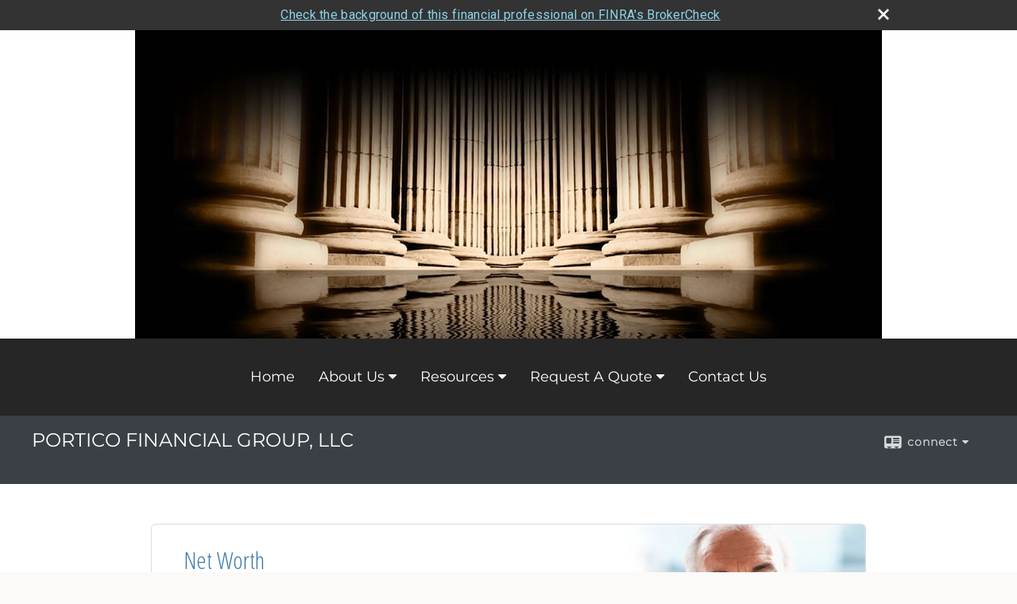

--- FILE ---
content_type: text/html;charset=UTF-8
request_url: http://www.porticofinancialgroup.com/learning_center/calculators/net_worth
body_size: 9528
content:

<!DOCTYPE html>
<html xmlns="http://www.w3.org/1999/xhtml" lang="en-us">
	<head>
		
  <title>Net Worth </title>
  <!-- source COLOWEB02/199.84 -->

  <meta http-equiv="Content-Type" content="text/html; charset=UTF-8" />
  <meta name="HandheldFriendly" content="True" />
  <meta name="MobileOptimized" content="320" />
  <meta name="viewport" content="width=device-width, target-densitydpi=160dpi, initial-scale=1, user-scalable=yes" />  
  <meta http-equiv="cleartype" content="on" />
  <meta http-equiv="X-UA-Compatible" content="IE=edge,chrome=1" />

        <base href="/" />
      
		<meta name="Description" content="Independent financial planning firm, professional advice. " />
	
		<meta name="Keywords" content="financial planning,financal planner,financial planner austin,austin texas,austin investments, investing, CFP, certified financial planner, retirement saving, IRAs, 401k, mutual funds, stocks, bonds, ETFs, saving for college, fee-based investing, milwaukee financial planners, wisconsin financial planners, karbouski,mike karbouski,michael karbouski,portico, portico financial group, independent, unbiased" />
	
    <meta name="robots" id="robots" content="index,follow,noodp" />
    <meta name="googlebot" content="index,follow" />
  
				<meta property="og:image" content="http://www.emeraldhost.net/files/newsletters/Calculator_icon.jpg " />
			
				<meta property="og:title" content="Net Worth"/>
			
				<meta property="og:description" content="A balance sheet summarizes your assets and liabilities and reveals your net worth."/>
			
				<meta property="og:type" content="website"/>
			
			<meta property="fb:admins" content="100002829370061"/>
		
				<script type="text/javascript" src="/include/js/gtmAdvisorSites.js"></script>
				<script>
					gtmAS.init({
						'event': 'BAS-Retail-Page-Data',
						'BasRetailEnvironment' : 'Production',
						'BasRetailAdvisorSiteID': '48031',
						'BasRetailAdvisorSiteName': 'Michael\x20Karbouski',
						'BasRetailTemplateID': 'TQ7',
						'BasRetailTemplateVersion': 'AA'
					},'Michael\x20Karbouski')
				</script>
			
			<script>
					(function(w,d,s,l,i){w[l]=w[l]||[];w[l].push({'gtm.start':
					new Date().getTime(),event:'gtm.js'});var f=d.getElementsByTagName(s)[0],
					j=d.createElement(s),dl=l!='dataLayer'?'&l='+l:'';j.async=true;j.src=
					'https://www.googletagmanager.com/gtm.js?id='+i+dl;f.parentNode.insertBefore(j,f);
					})(window,document,'script','dataLayer','GTM-P7LM8CD');
			</script>
			
	<script>
		const bas_recaptcha_site_key = '6LcfXnYmAAAAANE7ThfzQIO_UgxMD4U7b_OeDlR1',
			  bas_verify_url = 'https\x3A\x2F\x2Fwww.emeraldsecure.com\x2Ffunctions\x2FreCAPTCHAServices.cfc\x3Fmethod\x3Dv\x26e\x3Dpr'
	</script>

	
	<link rel="stylesheet" type="text/css" href="/include/css/font-awesome/css/font-awesome.min.css" rel="stylesheet">
	<link rel="stylesheet" type="text/css" href="/include/css/modals.css" />
	
	
		<link rel="stylesheet" type="text/css" href="/include/css/site_styles/AA/TQ/~TQ1.css" />
	
		<link href="/include/calcs/css/calculator.css" rel="Stylesheet" type="text/css" />
	
		<script src="/include/js/jquery/jquery-3.6.0.min.js"></script>
		<script src="/include/js/jquery/jqueryui/js/jquery-ui.min.js"></script> 
	
	</head>
	<body class=" learningcentercalculatorsnetworth learning_centercalculatorsnet_worth _34 _0 AA TQ7  indCalculator pg_1 _34 AA _0 sl_1 TQ7 _1 TQ isPreview0">
		
	<noscript><iframe src="https://www.googletagmanager.com/ns.html?id=GTM-P7LM8CD"
	height="0" width="0" style="display:none;visibility:hidden" aria-hidden="true"></iframe></noscript>
	
		<div id="container" data-masthead="true" data-masthead-location="masthead">
			<a class="skip-main" href="#contentContainer">Skip to main content</a>
			
			
			<header id="headerContainer" class="container-top-level sectionContainer  true align-content-none " role="banner"  style='background-color:rgb(255, 255, 255);'>
				<div id="header" class="container-wrapper section">
					
			<div class="mpl masthead  masthead">
				
					<a href="/">
						<img src="/files/48031/TJ2-header PorticoColumns~005.jpg" alt="PORTICO FINANCIAL GROUP, LLC" class="header_masthead logo-img custom true" />
					</a>
				
			</div>
		
				</div>
			</header>
		
		<nav id="navigationContainer" class="container-top-level sectionContainer  clear" role="navigation" aria-label="Site Navigation"  style='background-color:rgb(38, 38, 38); color:rgb(255, 255, 255);'>
			<div id="navigation" class="container-wrapper section">
				
			<div class="mpl masthead  masthead">
				
					<a href="/">
						<img src="/files/48031/TJ2-header PorticoColumns~005.jpg" alt="PORTICO FINANCIAL GROUP, LLC" class="header_masthead logo-img custom true" />
					</a>
				
			</div>
		
					<!-- default nav begins -->
					<ul class="nav_ul">
          <li class="home"><a href="./">Home</a>
          </li>
          <li><a href="#" tabindex="0" ID="Tab269747">About Us</a>
           <ul>
            <li><a href="About-Portico.1.htm">About Portico</a></li>
            <li><a href="Our-Services.2.htm">Our Services</a></li>
            <li><a href="Our-People.3.htm">Our People</a></li>
            <li><a href="Why-Portico.4.htm">Why Portico</a></li>
            <li><a href="https://www.emeraldsecure.com/tellafriend.cfm?SSLID=48031" target="_blank">Tell A Friend</a></li>
            <li><a href="Contact-Us.5.htm">Contact Us</a></li>
            <!-- Placeholder for new links -->
           </ul>
          </li>
          <li><a href="#" tabindex="0" ID="Tab410">Resources</a>
           <ul>
            <li><a href="learning_center/research/">Articles</a></li>
            <li><a href="learning_center/calculators/">Calculators</a></li>
            <li><a href="learning_center/flipbooks/">Flipbooks</a></li>
            <li><a href="learning_center/newsletters/">Newsletters</a></li>
            <li><a href="learning_center/glossary/">Glossary</a></li>
            <li><a href="learning_center/tax_library/">Tax Library</a></li>
            <li><a href="learning_center/videos/">Videos</a></li>
           </ul>
          </li>
          <li><a href="#" tabindex="0" ID="Tab672">Request A Quote</a>
           <ul>
            <li><a href="form.cfm?ID=72&SSLID=48031" target="_blank">401(k) Information Request</a></li>
            <li><a href="form.cfm?ID=73&SSLID=48031" target="_blank">Information Request</a></li>
           </ul>
          </li>
          <li><a href="contact_us/">Contact Us</a>
          </li>
           <!-- last tab -->
         </ul>
 
					<!-- default nav ends -->
				
	    </div>
	  </nav>
		
			<script type="text/javascript" src="/include/js/navigation/nav_surgeon.js"></script>
			<script>navHospital.removeLinks(['market_watch/detailed_quote','market_watch/symbol_lookup','market_watch/multi-quote','market_watch/markets_at_a_glance','market_watch/charting','market_watch/portfolio','quotes.cfm','markets.cfm','charts.cfm','portfolio.cfm'])</script>
		
	<div id="page-title-contact-strip" class="page-title-contact-strip">
		<div id="eme_push_target" class="wrapper clear">

			<div class="page-title">
				<h2 class=" " data-fieldname="Sitetitle" data-alt="Site Title">PORTICO FINANCIAL GROUP, LLC</h2>
			</div>
			<div class="contact">
				<button class="contact-toggle" aria-haspopup="true" aria-expanded="false">
					<span class="icon icon-connect-card"></span><span class="toggle">connect</span><span class="fa fa-caret-down"></span>
					<div class="phone-email-address">
						<h3 class="label">Address:</h3>
						
			<span class="street-address eme_block ">
				<span class=" " data-fieldname="officeAddress" data-alt="Office Address" data-iedisplay="block">1006 Convair Street</span>
			</span>
		
			<span class="cityState eme_block " data-alt="Office Location">
				<span class="locality " data-fieldname="officeCity" data-alt="Office City" data-ieDisplay="inline-block">Bentonville</span>,
				<span class="region">
					<span class="officeState " data-fieldname="officeState"  data-alt="Office State" data-iedisplay="inline-block">AR</span> 
					<span class=" " data-fieldname="officeZip" data-alt="Office Zip" data-iedisplay="inline-block">72712</span>
				</span>
			</span>
		
							<h3 class="label margin-top-sm">Phone:</h3>
						
						<p class="officePhone phone " data-fieldname="officePhone" data-alt="Office Telephone">512-568-9635</p>
						
						<h3 class="label">E-mail:</h3>
						<ul>
							
									<li class="email">
										<a class="officeEmail email " href="mailto:mike@porticofinancialgroup.com" data-fieldname="officeEmail" data-alt="Office E-mail">mike@porticofinancialgroup.com</a>
									</li>
								
						</ul>
						
						
					</div>
				</button>
				
			</div>
			
		</div>
	</div>


		<main id="contentContainer" class="container-top-level sectionContainer " role="main" >
			<div id="contentWrapper" class="container-wrapper">
				<div id="content" class="section">
					
		  <div id="calculatorContainer">
		    
		    <div id="printed_from">Printed from: <strong>www.porticofinancialgroup.com</strong></div>
		    <div id="contact_info">
		      
  <ul>
    <li><strong>Portico Financial Group</strong></li>
    <li>
      
        <a href="http://maps.google.com/maps?q=1006 Convair Street, Bentonville, AR 72712" class="target_blank" aria-label="Open Google Map in a new window">1006 Convair Street, Bentonville, AR 72712</a>
      
    </li>
    <li>
      
        <a href="tel:512-568-9635">512-568-9635</a>
        <span class="sep">|</span>
        <a href="mailto:mike@porticofinancialgroup.com">mike@porticofinancialgroup.com</a>
      
    </li>
  </ul>

		    </div>
		    <div id="financial_calculator" class="calc_slides">
		      <div id="transition_mask">
		        <div id="calc_content">
		          <div role="main">
		            <h1 class='calc_title'>Net Worth </h1>
		            
		              <h2>What Is Your Current Net Worth? </h2>
		            
		            <form role="calculator" id="calculator_form" method="get" data-event="calculator" action="#" onsubmit="Calculator.calculate(); return false;">
		              <div id="fixed_height_box">
		                
		<div id="pg_1" class="pg">
			<p>
				Determining your net worth can help you develop a clearer picture of your financial situation. One important tool is a balance sheet, which summarizes your assets and liabilities and reveals your net worth. This calculator was designed to help you get a handle on your current financial situation.
			</p>
			<h3>Assets:</h3>
			<p>
				(Indicate the present dollar value for the items you own.)
			</p>
		</div>
		<div id="pg_2" class="pg results">
			<h3>Assets:</h3>
			<p>
				(Indicate the present dollar value for the items you own.)
			</p>
		</div>
		<div id="pg_3" class="pg results">
			<h3>Liabilities:</h3>
			<p>
				(Indicate the dollar amount you still owe.)
			</p>
		</div>
		<div id="pg_4" class="pg results">
			<h3>Liabilities:</h3>
			
			<p>
				(Indicate the dollar amount you still owe.)
			</p>
		</div>
		<div id="pg_5" class="pg results">
			<p>You may be surprised at how much or how little you have once you calculate the figures. If your net worth is less than you expected, don&rsquo;t be discouraged. There are a number of steps we can help you take right away to begin building your net worth.</p>
			<a class="sr-only" href='#action_buttons'>Skip Table Information</a>
			<table>
				<caption>Your Results</caption>
				<thead>
					<tr>
						<th scope="col">Description</th>
						<th scope="col">Amount</th>
					</tr>
				</thead>
				<tbody>
					<tr>
						<td>
							Your total assets:
						</td>
						<td class="currency">
							<span id="A">$0</span>
						</td>
					</tr>
					<tr>
						<td>
							Your total liabilities:
						</td>
						<td class="currency">
							<span id="B">$0</span>
						</td>
					</tr>
					<tr>
						<td>
							Your net worth:
						</td>
						<td class="currency">
							<span id="C">$0</span>
						</td>
					</tr>
				</tbody>
			</table>
		</div>
		<div id="pg_6" class="pg results">
			<p>
				Are your assets and liabilities divided up as you expected? For example, does your credit card debt account for more of your overall liabilities than you realized? The key to building net worth over time is to take action to reduce your liabilities and by employing the principles of sound financial management to help grow your assets.
			</p>
			<h3>Assets</h3>
			<div id="chart_div_1" aria-hidden="true" class="chart_div">
				&nbsp;
			</div>
			<h3>Liabilities</h3>
			<div id="chart_div_2" aria-hidden="true" class="chart_div">
				&nbsp;
			</div>
		</div>
	
		              </div>
		              <div id="calculator_buttons">
		                <button id="prevButton" type="button" onclick="prev();" aria-controls="fixed_height_box">Previous</button>
		                <button id="nextButton" type="button" onclick="next();" aria-controls="fixed_height_box">Next</button>
		                <button class="calculate" id="calculateButton" type="submit" aria-controls="calculator_form">Calculate</button>
		              </div>
		            </form>
		          </div>
		          <div id="action_buttons" style="display:none;">
		            <button class="action_button" id="printButton" type="button" onclick="print();">Print</button>
		            
		              <button class="action_button" id="contactButton" type="button" onclick="window.open('https://www.emeraldsecure.com/contact_form.cfm?SSLID=48031&amp;SN=2619491989');">Contact</button>
		            
		          </div>
		          <div id="calculatorFooter" role="contentinfo">
		            <p class="disclaimer">
		              This hypothetical example is used for illustrative purposes only. Actual results will vary.
		            </p>
		            
		            <p class="disclaimer">
						This information is not intended as tax, legal, investment, or retirement advice or recommendations, 
						and it may not be relied on for the purpose of avoiding any federal tax penalties. You are encouraged 
						to seek guidance from an independent tax or legal professional. The content is derived from sources 
						believed to be accurate. Neither the information presented nor any opinion expressed constitutes a 
						solicitation for the purchase or sale of any security.<br>
						<p class="copyright">
							This material was written and prepared by Broadridge Advisor Solutions.<br>
							&copy; <span id="this_year">2026</span> Broadridge Financial Solutions, Inc.
						</p>
		          </div>
		        </div>
		      </div>
		    </div>
		    
		      <div id="backgrounds" style="display:none;">
		        
		          <img id="page_1_background" src="//www.emeraldhost.net/files/calculator_images/networth/bg-1.jpg" alt="background image for page 1" />
		        
		          <img id="page_2_background" src="//www.emeraldhost.net/files/calculator_images/networth/bg-2.jpg" alt="background image for page 2" />
		        
		          <img id="page_3_background" src="//www.emeraldhost.net/files/calculator_images/networth/bg-3.jpg" alt="background image for page 3" />
		        
		          <img id="page_4_background" src="//www.emeraldhost.net/files/calculator_images/networth/bg-4.jpg" alt="background image for page 4" />
		        
		          <img id="page_5_background" src="//www.emeraldhost.net/files/calculator_images/networth/bg-5.jpg" alt="background image for page 5" />
		        
		          <img id="page_6_background" src="//www.emeraldhost.net/files/calculator_images/networth/bg-6.jpg" alt="background image for page 6" />
		        
		      </div>
		    
		    <script type="text/javascript" src="//www.google.com/jsapi"></script>
		    <script type="text/javascript" src="/include/calcs/js/calculator.js?v=20130828"></script>
		    <script type="text/javascript" src="/include/calcs/js/contact.js"></script>
		    <script type="text/javascript">
		      //<![CDATA[
		      
		var Formula = 'A = a + b + c + d + e + f; B = g + h + i + j + k + l; C = A - B; F = f; G = g; J = j; K = k; L = l';
		var Validate = function () {
			return true;
		}
		var Questions = [
			new Question('Home:', null, 'a', null, null, null, null, 1, {defaultvalue: 200000, slidervalues:[0, 500000, 1000000, 1500000, 2000000]}),
			new Question('Furnishings:', null, 'b', null, null, null, null, 1, {defaultvalue: 20000, slidervalues:[0, 30000, 60000, 90000,120000]}),
			new Question('Automobiles:', null, 'c', null, null, null, null, 1, {defaultvalue: 30000, slidervalues:[0, 30000, 60000, 90000, 120000]}),
			new Question('Jewelry and other valuables:', null, 'd', null, null, null, null, 2, {defaultvalue: 10000, slidervalues:[0, 25000, 50000, 75000, 100000]}),
			new Question('Investments: (stocks, bonds, CDs, real estate, etc.)', null, 'e', null, null, null, null, 2, {defaultvalue: 50000, slidervalues:[0, 250000, 500000, 750000, 1000000]}),
			new Question('Bank account balances:', null, 'f', null, null, null, null, 2, {defaultvalue: 10000, slidervalues:[0, 20000, 40000, 60000, 80000, 100000]}),
			new Question('Mortgage (first):', null, 'g', null, null, null, null, 3, {defaultvalue: 150000, slidervalues:[0, 250000, 500000, 750000, 1000000]}),
			new Question('Mortgage (second, home equity, etc.):', null, 'h', null, null, null, null, 3, {defaultvalue: 20000, slidervalues:[0, 20000, 40000, 60000, 80000, 100000]}),
			new Question('Automobile loans:', null, 'i', null, null, null, null, 3, {defaultvalue: 20000, slidervalues:[0, 20000, 40000, 60000, 80000, 100000]}),
			new Question('Other loans (student, personal):', null, 'j', null, null, null, null, 4, {defaultvalue: 20000, slidervalues:[0, 20000, 40000, 60000, 80000, 100000]}),
			new Question('Credit card balances:', null, 'k', null, null, null, null, 4, {defaultvalue: 10000, slidervalues:[0, 20000, 40000, 60000, 80000, 100000]}),
			new Question('Other debts:', null, 'l', null, null, null, null, 4, {defaultvalue: 5000, slidervalues:[0, 20000, 40000, 60000, 80000, 100000]})
		];
		var Answers = ['$A', '$B', '$C'];
		// this calculator needs 2 pie charts
		// it is NOT using the built-in method
		var CalcCallback = function() {
			var v_a = Number($Gid('a').value);
			var v_b = Number($Gid('b').value);
			var v_c = Number($Gid('c').value);
			var v_d = Number($Gid('d').value);
			var v_e = Number($Gid('e').value);
			var v_f = Number($Gid('f').value);
			var v_g = Number($Gid('g').value);
			var v_h = Number($Gid('h').value);
			var v_i = Number($Gid('i').value);
			var v_j = Number($Gid('j').value);
			var v_k = Number($Gid('k').value);
			var v_l = Number($Gid('l').value);
			// assets chart
			var assetsData = google.visualization.arrayToDataTable([
					['', ''],
					['Home', v_a],
					['Furnishings', v_b],
					['Automobiles', v_c],
					['Valuables', v_d],
					['Investments', v_e],
					['Bank Accounts', v_f]
				]);
			var assetsOptions = { pieSliceText: 'none', chartArea: { left: 20 }, legend: { position: 'right'}, backgroundColor: { fill: 'transparent' }, 'is3D': true, 'title': 'Mouse-over pie chart to view details', 'colors': ['#336699', '#ff9900', '#993366', '#669933', '#999966', '#666699'], 'width': 500 };
			var assetsChart = new google.visualization.PieChart($Gid('chart_div_1'));
			assetsChart.draw(assetsData, assetsOptions);
			// liabilities chart
			var liabilitiesData = google.visualization.arrayToDataTable([
					['', ''],
					['First Mortgage', v_g],
					['Second Mortgage', v_h],
					['Auto Loans', v_i],
					['Other Loans', v_j],
					['Credit Cards', v_k],
					['Other Debts', v_l]
				]);
			var liabilitiesOptions = { pieSliceText: 'none', chartArea: { left: 20 }, legend: { position: 'right'}, backgroundColor: { fill: 'transparent' }, 'is3D': true, 'title': 'Mouse-over pie chart to view details', 'colors': ['#336699', '#ff9900', '#993366', '#669933', '#999966', '#666699'], 'width': 500 };
			var liabilitiesChart = new google.visualization.PieChart($Gid('chart_div_2'));
			liabilitiesChart.draw(liabilitiesData, liabilitiesOptions);
		};
	
		      initCalc();
		      var dd = new Date();
		      $Gid('this_year').innerHTML = dd.getFullYear();
		      //]]>
		    </script>
	<!-- [3] -->
		  </div>
		
				</div>
			</div>
		</main>
	
	<footer id="footerContainer" class="footer-container container-top-level sectionContainer" role="contentinfo" >
		<div id="footer" class="container-wrapper section">
			
					
				<div id="inlineFooter" class=" " data-fieldname="footerDisclaimer" data-alt="Footer Disclaimer">
					<p style="text-align: center">&copy;&nbsp;Portico Financial Group, LLC.&nbsp;All Rights Reserved.</p><p>The information on this web site is not investment or securities advice and does not constitute an offer.</p>
				</div>
			
				<div class="footer_links">
					<ul>
						
							<li class="site_map_link">
								<a class="target_blank" href="/sitemap.htm" aria-label="Open site map in a new window">Site Map</a>
							</li>
						
					</ul>
				</div>
			
		</div>
		
		<div class="scroll-to-top">
			<div class="wrapper">
				<button>Back To Top <span class="fa fa-angle-up"></span></button>
			</div>
		</div>
	
	</footer>

		</div>

		
			<script type="text/javascript" src="/include/js/plugins/lodash/lodash.min.js"></script>
		
			<script type="text/javascript" src="/include/js/bootstrap/bootstrap.bundle.min.js"></script>
		
	
	
		<script type="text/javascript" src="/include/js/navigation/jquery.slicknav.min.js"></script>
		<script type="text/javascript" src="/include/js/jquery/plugins/slick.min.js"></script>
			 
		
			<script type="text/javascript" src="/include/js/plugins/scrollreveal.min.js"></script>
			<script type="text/javascript" src="/include/js/jquery/plugins/skrollr.min.js"></script>
		
			<script type="text/javascript" src="/include/js/global.js"></script>
		
		<script type="text/javascript" src="/include/js/modals.js"></script> 
		<script type="text/javascript" src="/include/js/ada/keys.js"></script>
	
	
		
			
			<script type="text/javascript" src="/include/js/navigation/onclicknavigation.js"></script>
		
		<script type="text/javascript" src="/include/js/navigation/slickNavLaunch.js"></script>

	
		
			
			<script type="text/javascript" src="/include/js/site_styles/default/201501/default.js"></script>
			 
		<script type="text/javascript">
			// <![CDATA[
	
    var doc = {
      site_title: 'Net%20Worth%20'
    }
    
			// ]]>
		</script>
	
		<noscript>
			<div class="broker-check-container top emerald-require">
					<div class="bc-wrapper">
							<p><a href="http://brokercheck.finra.org/" target="_blank" aria-label="Check the background of this financial professional on FINRA's BrokerCheck. Opens in new tab">Check the background of this investment professional</a></p>
					</div>
			</div>
		</noscript>
	
				<style>
					@import "https://fonts.googleapis.com/css?family=Roboto";
					@font-face{font-family:bc-icomoon;src:url(/include/css/fonts/brokercheck/fonts/icomoon.eot?n4zi90);src:url(/include/css/fonts/brokercheck/fonts/icomoon.eot?n4zi90#iefix) format("embedded-opentype"),url(/include/css/fonts/brokercheck/fonts/icomoon.ttf?n4zi90) format("truetype"),url(/include/css/fonts/brokercheck/fonts/icomoon.woff?n4zi90) format("woff"),url(/include/css/fonts/brokercheck/fonts/icomoon.svg?n4zi90#icomoon) format("svg");font-weight:400;font-style:normal}
					[class*="icon-broker-check-close"],[class^=icon-broker-check-close]{font-family:bc-icomoon!important;speak:none;font-style:normal;font-weight:400;font-variant:normal;text-transform:none;line-height:1;-webkit-font-smoothing:antialiased;-moz-osx-font-smoothing:grayscale}
					.icon-broker-check-close:before{content:"\e900"}
					.icon-broker-check-close{position:absolute;top:10px;right:20px;cursor:pointer}
					body{position:relative}
					body.pam-page-index .broker-check-container.bottom {display: none;}
					body.no-js .broker-check-container.bottom {display: block;}
					.broker-check-container,.broker-check-container *{-webkit-box-sizing:border-box;-moz-box-sizing:border-box;box-sizing:border-box}
					.broker-check-container{background-color:#333333;color:#f9f9f9;padding:0;font-family:Roboto,sans-serif;letter-spacing:.3px;line-height:1.4;position:relative;width:100%;text-align:center;z-index:20}
					.broker-check-container.top {transition:ease-out all .5s;position:absolute;visibility: hidden;display:block}
					.broker-check-container.top.visible+.broker-check-container.bottom {display: none;}
					.broker-check-container.top.visible {visibility: visible;position: relative;}
					.broker-check-container.top.hidden {visibility: hidden;position: absolute;}
					.broker-check-container .bc-wrapper{max-width:1000px;width:100%;margin:0 auto;padding:8px 40px 8px 20px;font-weight:400;position:relative;clear:both;}
					.broker-check-container .bc-wrapper a{color:#8ed3e7;text-decoration:underline}
					.broker-check-container .bc-wrapper a:focus,.broker-check-container .bc-wrapper a:hover{text-decoration:underline}
					.broker-check-container.bottom {opacity:1; background: #000; font-size: 12px; display: block;clear:both;}
					.broker-check-container.bottom .icon-broker-check-close{display: none;}
				</style>
				
				<div class="broker-check-container top emerald-require">
					<div class="bc-wrapper">
							
								<a href="http://brokercheck.finra.org/" target="_blank" aria-label="Check the background of this financial professional on FINRA's BrokerCheck. Opens in new tab">Check the background of this financial professional on FINRA's BrokerCheck</a>
							
								<span tabindex="0" aria-label="close broker check alert" class="icon-broker-check-close"></span>
							
					</div>
				</div>
			
				<div class="broker-check-container bottom emerald-require">
					<div class="bc-wrapper">
							
								<a href="http://brokercheck.finra.org/" target="_blank" aria-label="Check the background of this financial professional on FINRA's BrokerCheck. Opens in new tab">Check the background of this financial professional on FINRA's BrokerCheck</a>
							
								<span tabindex="0" aria-label="close broker check alert" class="icon-broker-check-close"></span>
							
					</div>
				</div>
			
				<script type="text/javascript" src="/include/js/brokerCheck.js"></script>
			
		<script>
			AATQ.customizations = {
				navBG: 'rgb(38, 38, 38)',
				navTC: 'rgb(255, 255, 255)',
				subNavBG: 'rgb(50, 50, 50)',
				subNavText: 'rgb(255, 255, 255)',
				subNavDefaultBG:'rgb(50, 50, 50)',
				subNavDefaultText:'rgb(255, 255, 255)',
			}
		</script>
	
	</body>
</html>


--- FILE ---
content_type: text/css
request_url: http://www.porticofinancialgroup.com/include/calcs/css/calculator.css
body_size: 3947
content:
@import url('https://fonts.googleapis.com/css?family=Open+Sans+Condensed:700,300');
@import url('https://fonts.googleapis.com/css?family=Open+Sans:700,300');

body #financial_calculator { font-family: 'Open Sans' , sans-serif; margin: 0; padding: 0;}
table { border-spacing: 0; border-collapse: collapse; }
table td, table th { padding: 1px 3px; }
a img { border: none; }
p, h1, h2, h3 { margin: 0 0 1em 0; padding: 0; }
fieldset { border: none; margin: 0; padding: 0; }
legend { margin: 0; padding: 0 0 .5em 0; }
div.rule { color: #fff; padding: 0; margin: 20px 0; border-bottom: 1px solid #ddd; font-size: 1px; line-height: 0; clear: both; }
#financial_calculator H1 { font-family: 'Open Sans Condensed' , sans-serif; color: #3E7AA8; margin: 0 0 16px 0; }
#financial_calculator H2 { font-family: 'Open Sans Condensed' , sans-serif; color: #737373; margin: 0 0 16px 0; background: none; padding: 0; font-weight: bold; }
#financial_calculator H3 { font-family: 'Open Sans Condensed' , sans-serif; color: #3E7AA8; margin: 0 0 16px 0; }
#financial_calculator ul { margin: 0 0 0 1em; padding: 0 0 1em 2em; list-style-type: disc; }
#financial_calculator .resultsHeading { font-family: 'Open Sans Condensed' , sans-serif; font-size: 16px; font-weight: normal; color: #4989bb; margin: 0 0 16px 0; }
#financial_calculator .question { margin: 10px 0 40px 5px; }
#financial_calculator .question DIV { margin: 8px 0; }
#financial_calculator .question LABEL { margin: 8px 0; display: block; font-weight: bold; color: #555;}
#financial_calculator .question INPUT { margin-left: 10px; width: 65px; background: #fff; color: #000; border: 1px solid #666;}
#financial_calculator .question LEGEND { display: inline-block; }
#financial_calculator .radio .question_text { font-weight: bold; color: #555; }
#financial_calculator .radio LABEL { display: inline-block; cursor: pointer; font-weight: normal; color: #000; width: 90%; float: left; }
#financial_calculator .radio LABEL:hover { text-decoration: underline; }
#financial_calculator .radio INPUT { cursor: pointer; margin: 8px 1%; width: 5%; float: left; height: 18px; }

#financial_calculator .radio-list, #financial_calculator .radio-list .radio-list-item { margin: 0; padding: 0; clear: both; }

#financial_calculator .results table { border-top: 1px solid #eee; margin: 20px 0; }
#financial_calculator table>caption {text-align:left; font-size:16px; font-family: 'Open Sans Condensed' , sans-serif; color: #3E7AA8; margin: 0 0 16px 0; display: table-caption;}
#financial_calculator .results table thead th {text-align:left; color:#737373; font-weight:normal;}
#financial_calculator table thead th:last-child {text-align: right; padding-right: 1em; padding-left: 3em;}
#financial_calculator .results td,#financial_calculator .results th { border-bottom: 1px solid #eee; padding-top: .5em; padding-bottom: .5em; color: #000;}
#financial_calculator .results td.currency { text-align: right; padding-right: 1em; padding-left: 3em; }
#financial_calculator .results td.percentage { text-align: right; padding-right: 1em; padding-left: 3em; }
#financial_calculator .results td.years { text-align: right; padding-right: 1em; padding-left: 3em; }
#financial_calculator .results td.name { text-align: right; padding-right: 1em; padding-left: 3em; }
#financial_calculator .results td.answer { text-align: right; padding-right: 1em; padding-left: 3em; }
#financial_calculator .results td span { padding-left: 1px; padding-right: 1px; color: #000}
#financial_calculator .disclaimer, #financial_calculator .copyright { color: #737373; font-size: 90%; }
#financial_calculator .copyright { margin-top: 2em; }
#financial_calculator .addthis_button_print { display: none; }
#content #financial_calculator fieldset {border: 0;}
#financial_calculator button[disabled] {opacity: .5;}

#financial_calculator .eme_bd_footerHeader { color: #000; }
#financial_calculator ul.eme_bd_footerlist, #financial_calculator ul.center_aligned_link_list { display: block; list-style-type: none; margin: 0 0 1em 0; padding: 0; }
#financial_calculator ul.eme_bd_footerlist li, #financial_calculator ul.center_aligned_link_list li { display: inline-block; margin: 0 .3em 0 0; padding: 0; }
#financial_calculator ul.eme_bd_footerlist li { padding: .2em .5em; border: 1px solid #000; font-weight: bold; }

@media screen {
  #printed_from, #contact_info { display: none; }
  #breadcrumb_navigation { margin: -1.5em 0 1em 0; cursor: default; color: #888; }
  #breadcrumb_navigation a { text-decoration: none; color: #333; }
  #breadcrumb_navigation a:hover, #breadcrumb_navigation a:focus { text-decoration: underline; color: #000; }
  #financial_calculator H1 { font-size: 30px; }
  #financial_calculator H2 { font-size: 18px; }
  #financial_calculator H3 { font-size: 16px; }
  #financial_calculator P { max-width: 500px; line-height: 20px; color: #000}
  #financial_calculator .question LABEL { max-width: 500px; }
  #financial_calculator .results table { width: 450px; }
  #calculator_form { max-width: 520px; padding: 0 1em 1em 0; }
  #fixed_height_box { min-height: 310px; margin-bottom: 20px; position: relative; overflow: hidden; }
  #financial_calculator { position: relative; max-width: 1020px; font-size: 13px; color: #000; background: #fff 100% 0% no-repeat; }
  #transition_mask { max-width: 100%; border-radius: 6px; }
  #calc_content { padding: 30px 0 20px 20px; max-width: 535px; background-color: #fff; background-color: rgba(255,255,255,0.5); }
  #financial_calculator .slider { width: 400px; height: 8px; display: block; float: left; margin-right: 20px; top: 6px; border: 1px solid #A6C9E2; border-radius: 4px; background-color: #fff; position: relative; }
  #financial_calculator .level { height: 8px; display: block; position: absolute; left: -1px; top: -1px; border: 1px solid #A6C9E2; background-color: #8DB9DB; border-radius: 4px; z-index: 10; }
  #financial_calculator .knob { width: 10px; height: 16px; display: block; position: absolute; top: -5px; margin-left: -5px; border: 1px solid #79B7E7; background-color: #E0EFFC; border-radius: 4px; z-index: 20; cursor: pointer; }
  #financial_calculator .slider, #financial_calculator .level, #financial_calculator .segment, #financial_calculator .knob { -moz-user-select: -moz-none; -khtml-user-select: none; -webkit-user-select: none; -ms-user-select: none; user-select: none; }
  #financial_calculator .segments { color: #4F4F4F; position: absolute; top: 12px; left: 0; width: 100%; }
  #financial_calculator .segments .segment { cursor: pointer; padding-top: 4px; position: relative; text-align: center; display: block; float: left; background: url('images/calculator/segment.png') 50% 0% no-repeat; }
  #financial_calculator .segments .segment:hover { color: #369; text-decoration: underline; }
  #financial_calculator .params { display: none; }
  #calculator_buttons { max-width: 500px; }
  #calculator_buttons button { min-width: 100px; margin-right: 20px; }
  #calculator_buttons button:focus { outline-offset: 2px; opacity: .8;}
  #action_buttons { margin-top: 1em; padding-top: 1em; border-top: 1px solid #eee; max-width: 500px; }
  #action_buttons button { text-shadow: 1px 1px #369; min-width: 125px; margin-right: 20px; border: 1px solid #369; border-radius: 3px; color: #fff; padding: .15em 0; background-color: #369; }
  #action_buttons button:hover { border: 1px solid #26a;}
  #calculator_buttons .calculate { margin-left: 40px; }
  #financial_calculator .pg { float: left; position: absolute; display: none; }
  .pg_1 #financial_calculator #pg_1, .pg_2 #financial_calculator #pg_2, .pg_3 #financial_calculator #pg_3, .pg_4 #financial_calculator #pg_4, .pg_5 #financial_calculator #pg_5, .pg_6 #financial_calculator #pg_6, .pg_7 #financial_calculator #pg_7, .pg_8 #financial_calculator #pg_8, .pg_9 #financial_calculator #pg_9, .pg_10 #financial_calculator #pg_10, .pg_11 #financial_calculator #pg_11, .pg_12 #financial_calculator #pg_12, .pg_13 #financial_calculator #pg_13, .pg_14 #financial_calculator #pg_14, .pg_15 #financial_calculator #pg_15, .pg_16 #financial_calculator #pg_16, .pg_17 #financial_calculator #pg_17, .pg_18 #financial_calculator #pg_18, .pg_19 #financial_calculator #pg_19, .pg_20 #financial_calculator #pg_20 { display: block; height: auto; }
  #chart_div, .chart_div {/* background-color: rgba(204,204,204,.80); */width: 100%; max-width:500px; min-height:240px; border-radius: 10px; margin: .5em 0 1em 0; }
  #chart_div IFRAME { border: 1px solid #ddd; }
  #financial_calculator #footer { margin-top: 40px; }
  #share_container { max-width: 500px; }
  #share { border-radius: 3px; float: right; padding: .5em .5em .25em .5em; margin: .5em 0 .5em .5em; }
  #share a { opacity: 0.7; display: inline-block; margin: 0 3px 0 0; text-decoration: none; }
  #share a:hover { text-decoration: none; opacity: 1; }
  #share .sep { color: #ddd; display: inline-block; margin: 0 3px 0 0; position: relative; top: -4px; }
}

@media only screen and (max-width: 3000px) {
  #financial_calculator { margin: 15px; border: 1px solid #ddd; border-radius: 6px; }
  #calc_content { padding: 0; }
  #transition_mask { padding: 30px 40px; }
}

@media only screen and (max-width: 1035px) {
  #financial_calculator { margin: 0; border: none; border-radius: 0; }
  #financial_calculator { background-position: 100% 0%; }
}

@media only screen and (max-width: 1015px) {
  #financial_calculator { background-position: 0% 0%; }
}

@media only screen and (max-width: 800px), only screen and (max-width : 760px), only screen and (min-device-width : 768px) and (max-device-width : 1024px) and (orientation : portrait) {
  body { background-color: #fff; }
  #financial_calculator { width: 100%; max-width: 100%; filter: none; background-image: none !important; background-color: #fff !important; width: 550px; margin: 0 auto; zoom: auto; }
  #breadcrumb_navigation { margin-top: 0; }
  #transition_mask { padding: 1em; border-radius: 0; }
  #calculator_buttons { text-align: center; }
  #action_buttons { text-align: center; }
  #calculator_buttons button, #calculator_buttons .calculate { min-width: 25%; margin: 0 1.5% 15px; }
  #action_buttons button { width: 30%; margin: 0 2% 0 3%; }
}

@media only screen and (max-width: 570px) {
  #financial_calculator { margin: 0; filter: none; background-image: none !important; background-color: #fff !important; margin: 0 auto; zoom: auto; }
  #transition_mask { max-width: 100%; }
  #calculator_form { padding: 0 0 1em 0; max-width: 100%; }
  #financial_calculator .slider { width: 100%; max-width: 99%; }
  #share { float: none; text-align: left; margin: 1em 0 1.5em 0; padding: 0; background: transparent none; }
  #financial_calculator .question { max-width: 97%; }
  #financial_calculator .question input { margin: 50px 0 0 0; width: 100px; }
  #financial_calculator .radio input { margin: 8px 1% 8px 0; width: 5%; }
  #financial_calculator .radio label { width: 85%; max-width: 100%; }
  #financial_calculator { background: transparent none !important; filter: none; background-image: none !important; background-color: #fff !important; margin: 0 auto; zoom: auto; }
  #financial_calculator P { max-width: 100%; }
  #financial_calculator .results table { width: 100%; }
  #financial_calculator { max-width: 100%; }
  #financial_calculator .segments { width: 100%; }
  #calculator_buttons { max-width: 100%; }
  #action_buttons { max-width: 100%; }
  #financial_calculator .pg { width: 100%; }
  #chart_div, .chart_div { width: 100%; }
  #share_container { max-width: 100%; }
  #financial_calculator ul.eme_bd_footerlist li { font-size: 75%; }
}

@media print {
  #printed_from { float: right; margin-bottom: 1em; }
  #contact_info { display: none; }
  #contact_info ul { list-style-type: none; padding: 0; margin: 0; }
  #contact_info li { padding: 0; margin: 0 0 .25em 0; }
  #breadcrumb_navigation { display: none; }
  body { background: transparent none !important; font-size: 11px; }
  #financial_calculator { clear: both; padding-top: 1em; margin-top: 1em; border-top: 1px solid #ccc; }
  #financial_calculator H1 { font-size: 24px; }
  #financial_calculator H2 { font-size: 16px; }
  #financial_calculator H3 { font-size: 14px; }
  body *:not(rect):not(svg) { width: auto !important; height: auto !important; position: static !important; background: transparent none !important; }
  #financial_calculator .pg { float: none !important; position: static !important; width: auto !important; }
  .pg { padding-top: 1em; margin-top: 1em; border-top: 1px solid #eee; }
  .slider { display: none; }
  #share_container { display: none; }
  .question input { border: none; }
  #calculator_buttons { display: none; }
  #action_buttons { display: none; }
  a { color: #000; }
  #contact_info a { color: #000; text-decoration: none; }
  .privacyPolicy, .privacy_policy, .privacypolicy, .privacy { display: none; }
  #financial_calculator .results td,
  #financial_calculator .results th,
  #financial_calculator table thead th:last-child {padding:.5em 1em;}
  #financial_calculator .question {margin-bottom: 20px;}
}

@media screen {
  /* IE fix for rgba() alternative */
  .alpha0, .alpha1, .alpha2, .alpha3, .alpha4, .alpha5, .alpha6, .alpha7, .alpha8, .alpha9, .alpha10 { background: none; zoom: 1; }
  .alpha0 { -ms-filter: progid:DXImageTransform.Microsoft.gradient(startColorstr='#00FFFFFF',endColorstr='#00FFFFFF'); filter: progid:DXImageTransform.Microsoft.gradient(startColorstr='#00FFFFFF',endColorstr='#00FFFFFF'); }
  .alpha1 { -ms-filter: progid:DXImageTransform.Microsoft.gradient(startColorstr='#19FFFFFF',endColorstr='#19FFFFFF'); filter: progid:DXImageTransform.Microsoft.gradient(startColorstr='#19FFFFFF',endColorstr='#19FFFFFF'); }
  .alpha2 { -ms-filter: progid:DXImageTransform.Microsoft.gradient(startColorstr='#33FFFFFF',endColorstr='#33FFFFFF'); filter: progid:DXImageTransform.Microsoft.gradient(startColorstr='#33FFFFFF',endColorstr='#33FFFFFF'); }
  .alpha3 { -ms-filter: progid:DXImageTransform.Microsoft.gradient(startColorstr='#4CFFFFFF',endColorstr='#4CFFFFFF'); filter: progid:DXImageTransform.Microsoft.gradient(startColorstr='#4CFFFFFF',endColorstr='#4CFFFFFF'); }
  .alpha4 { -ms-filter: progid:DXImageTransform.Microsoft.gradient(startColorstr='#66FFFFFF',endColorstr='#66FFFFFF'); filter: progid:DXImageTransform.Microsoft.gradient(startColorstr='#66FFFFFF',endColorstr='#66FFFFFF'); }
  .alpha5 { -ms-filter: progid:DXImageTransform.Microsoft.gradient(startColorstr='#7FFFFFFF',endColorstr='#7FFFFFFF'); filter: progid:DXImageTransform.Microsoft.gradient(startColorstr='#7FFFFFFF',endColorstr='#7FFFFFFF'); }
  .alpha6 { -ms-filter: progid:DXImageTransform.Microsoft.gradient(startColorstr='#99FFFFFF',endColorstr='#99FFFFFF'); filter: progid:DXImageTransform.Microsoft.gradient(startColorstr='#99FFFFFF',endColorstr='#99FFFFFF'); }
  .alpha7 { -ms-filter: progid:DXImageTransform.Microsoft.gradient(startColorstr='#B2FFFFFF',endColorstr='#B2FFFFFF'); filter: progid:DXImageTransform.Microsoft.gradient(startColorstr='#B2FFFFFF',endColorstr='#B2FFFFFF'); }
  .alpha8 { -ms-filter: progid:DXImageTransform.Microsoft.gradient(startColorstr='#CCFFFFFF',endColorstr='#CCFFFFFF'); filter: progid:DXImageTransform.Microsoft.gradient(startColorstr='#CCFFFFFF',endColorstr='#CCFFFFFF'); }
  .alpha9 { -ms-filter: progid:DXImageTransform.Microsoft.gradient(startColorstr='#E5FFFFFF',endColorstr='#E5FFFFFF'); filter: progid:DXImageTransform.Microsoft.gradient(startColorstr='#E5FFFFFF',endColorstr='#E5FFFFFF'); }
  .alpha10 { -ms-filter: progid:DXImageTransform.Microsoft.gradient(startColorstr='#FFFFFFFF',endColorstr='#FFFFFFFF'); filter: progid:DXImageTransform.Microsoft.gradient(startColorstr='#FFFFFFFF',endColorstr='#FFFFFFFF'); }
}


--- FILE ---
content_type: application/x-javascript
request_url: http://www.porticofinancialgroup.com/include/js/gtmAdvisorSites.js
body_size: 869
content:
var gtmAS  = gtmAS || (function(){
	let dataLayer = window.dataLayer = window.dataLayer||[],
	initialized = false

	function _getBasRetailEvent(eventType){
		switch(eventType){
			case 'formSubmission':
				return 'Form Submission'
				break
			case 'newletterSubmission':
				return 'Newsletter'
				break
			case 'referafriendSubmission':
				return 'Refer a Friend Submission'
				break
			case 'appointmentSubmission':
				return 'Schedule an Appointment'
				break
			case 'contactMeClick':
				return 'Off Domain Contact Form'
				break
			case 'phoneClick':
				return 'Phone Number Click'
				break
			case 'emailClick':
				return 'Email Click'
				break
			case 'pdfDownload':
				return 'PDF Downloads'
				break
			case 'stockMarkedChart':
				return 'Stock Market Charts'
				break
			case 'calculator':
				return 'Calculators'
				break
			case 'getQuote':
				return 'Get Quote'
				break
			case 'loginButton':
				return 'Log In (client)'
				break
			default:
				return 'Custom Form'
		}
	}

	function _setListeners(AdvisorSiteName){
		const siteName = AdvisorSiteName

		const forms = document.querySelectorAll('form[method="POST"]')
		if(forms.length > 0){
			for(let i = 0;forms.length>i;i++){
				forms[i].addEventListener('submit',function(event){
					const elData = this.dataset.event,
					eventType = elData?String(elData):'customForm',
					BASRetaileventType = elData?_getBasRetailEvent(String(elData)):'Custom Form'

					_updateDataLayer(eventType,BASRetaileventType,siteName)
				})
			}
		}

		const cfb = document.querySelectorAll('.contact-form-button')
		if(cfb.length > 0){
			for (let i = 0;cfb.length>i;i++){
				cfb[i].addEventListener('click',function(event){
					_updateDataLayer('contactMeClick','Contact Us Form Submit',siteName)
				})
			}
		}

		const linkEvent = document.querySelectorAll('a[data-event]')
		if(linkEvent.length > 0){
			for (let i = 0;linkEvent.length>i;i++){
				linkEvent[i].addEventListener('click',function(){
					const elData = this.dataset.event
					_updateDataLayer(String(elData),_getBasRetailEvent(elData),siteName)
				})
			}
		}
	}

	function _updateDataLayer(eventType,BASRetaileventType,BASRetailAdvisorSiteName){
		const submitEvent = {'event':eventType,'BASRetaileventType':BASRetaileventType,'BASRetailAdvisorSiteName':BASRetailAdvisorSiteName}
		dataLayer.push(submitEvent)
	}

	function init(obj,AdvisorSiteName){
		if (initialized)
			return false
		
		initialized = true

		dataLayer.push(obj)

		document.addEventListener('DOMContentLoaded',function(){
			_setListeners(String(AdvisorSiteName))
		})
	}

	return {
		init:init
	}
})()

--- FILE ---
content_type: application/x-javascript
request_url: http://www.porticofinancialgroup.com/include/calcs/js/contact.js
body_size: 269
content:
// handle contact button
(function () {
  var _e = $Gid('contact');
  if (_e) {
    _e.onclick = function () {
      if (window.parent) {
        window.parent.location = this.href;
      }
      else {
        window.location = this.href;
      }
      return false;
    }
  }
})();